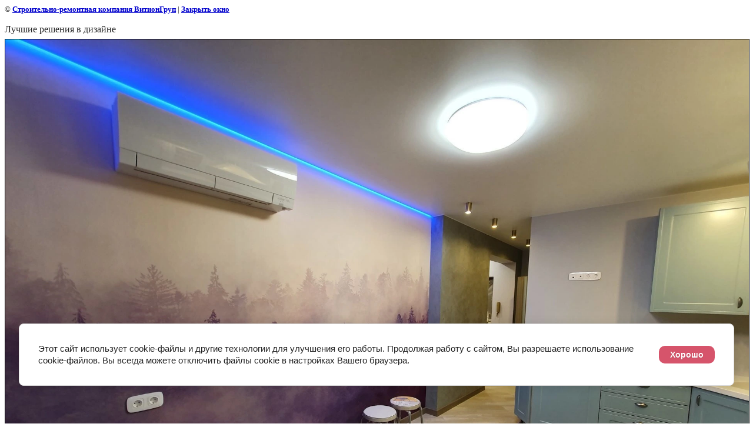

--- FILE ---
content_type: text/html; charset=utf-8
request_url: https://vition.ru/luchshiye-resheniya-v-dizayne?view=7194103
body_size: 2200
content:
<html>
<head>
<meta name="yandex-verification" content="d479684ebe167a45" />
<meta name="google-site-verification" content="1z8jD2p1uww5PWjOr9iKqt6ICKfXf2Hs10zK-nK4Y2I" />
<meta name="yandex-verification" content="6c516f0e44f7176f" />
<meta name="cmsmagazine" content="86368d8963b4f0f96b434aafa426cd49" />

            <!-- 46b9544ffa2e5e73c3c971fe2ede35a5 -->
            <script src='/shared/s3/js/lang/ru.js'></script>
            <script src='/shared/s3/js/common.min.js'></script>
        <link rel='stylesheet' type='text/css' href='/shared/s3/css/calendar.css' /><link rel="stylesheet" href="/g/libs/lightgallery-proxy-to-hs/lightgallery.proxy.to.hs.min.css" media="all" async>
<script src="/g/libs/lightgallery-proxy-to-hs/lightgallery.proxy.to.hs.stub.min.js"></script>
<script src="/g/libs/lightgallery-proxy-to-hs/lightgallery.proxy.to.hs.js" async></script>
<link rel="icon" href="/favicon.png" type="image/png">
<link rel="canonical" href="https://vition.ru/luchshiye-resheniya-v-dizayne">
<link rel='stylesheet' type='text/css' href='/t/images/__csspatch/1/patch.css'/>

<!--s3_require-->
<link rel="stylesheet" href="/g/basestyle/1.0.1/cookie.message/cookie.message.css" type="text/css"/>
<script type="text/javascript" src="/g/basestyle/1.0.1/cookie.message/cookie.message.js" async></script>
<link rel="stylesheet" href="/t/images/__cssbootstrap/theme_1745336774_bootstrap.css" type="text/css"/>
<!--/s3_require-->

<!--s3_goal-->
<script src="/g/s3/goal/1.0.0/s3.goal.js"></script>
<script>new s3.Goal({map:{"386313":{"goal_id":"386313","object_id":"4839003","event":"submit","system":"sber_ads","label":"cart_order_step","code":"anketa"},"386513":{"goal_id":"386513","object_id":"3755603","event":"submit","system":"sber_ads","label":"cart_order_step","code":"anketa"},"386713":{"goal_id":"386713","object_id":"3723203","event":"submit","system":"sber_ads","label":"cart_order_step","code":"anketa"},"386913":{"goal_id":"386913","object_id":"3723003","event":"submit","system":"sber_ads","label":"cart_order_step","code":"anketa"},"387113":{"goal_id":"387113","object_id":"3722803","event":"submit","system":"sber_ads","label":"cart_order_step","code":"anketa"},"387313":{"goal_id":"387313","object_id":"3722603","event":"submit","system":"sber_ads","label":"cart_order_step","code":"anketa"},"387513":{"goal_id":"387513","object_id":"3722403","event":"submit","system":"sber_ads","label":"cart_order_step","code":"anketa"},"387713":{"goal_id":"387713","object_id":"3722203","event":"submit","system":"sber_ads","label":"cart_order_step","code":"anketa"},"387913":{"goal_id":"387913","object_id":"3722003","event":"submit","system":"sber_ads","label":"cart_order_step","code":"anketa"},"388113":{"goal_id":"388113","object_id":"3721803","event":"submit","system":"sber_ads","label":"cart_order_step","code":"anketa"},"388313":{"goal_id":"388313","object_id":"3721603","event":"submit","system":"sber_ads","label":"cart_order_step","code":"anketa"}}, goals: [], ecommerce:[]});</script>
<!--/s3_goal-->
<title>Лучшие решения в дизайне | Лучшие решения в дизайне</title>
<link href="/t/v692/images/styles.css" rel="stylesheet" type="text/css">
<meta name="description" content="Лучшие решения в дизайне | Лучшие решения в дизайне">
<meta name="keywords" content="Лучшие решения в дизайне | Лучшие решения в дизайне">
<meta name="robots" content="all"/>
<meta name="revisit-after" content="31 days">
<meta http-equiv="Content-Type" content="text/html; charset=UTF-8">
<meta name="viewport" content="width=device-width">
</head>

<body bgcolor="#ffffff" text="#000000">

<style>
body, td { font-size:13px; font-family:verdana; }
a.back { font-weight: bold; color: #0000cc; text-decoration: underline; }
img{max-width: 100%;}
</style>


&copy; <a class="back" href="http://vition.ru/">Строительно-ремонтная компания ВитионГруп</a> | <a class="back" href="javascript:window.close();">Закрыть окно</a> 

<h3>Лучшие решения в дизайне</h3>

<img style="border: 1px solid black" src="/d/20190411_153913.jpg">

<br><br clear=all>



<br><br clear=all>

&copy; <a class="back" href="http://vition.ru/">Строительно-ремонтная компания ВитионГруп</a>
<br><br clear=all>


<!-- assets.bottom -->
<!-- </noscript></script></style> -->
<script src="/my/s3/js/site.min.js?1768462484" ></script>
<script src="/my/s3/js/site/defender.min.js?1768462484" ></script>
<script src="https://cp.onicon.ru/loader/543df74372d22ccf3000013e.js" data-auto async></script>
<script >/*<![CDATA[*/
var megacounter_key="85e9b9e3a881827d6ce368317b5f5574";
(function(d){
    var s = d.createElement("script");
    s.src = "//counter.megagroup.ru/loader.js?"+new Date().getTime();
    s.async = true;
    d.getElementsByTagName("head")[0].appendChild(s);
})(document);
/*]]>*/</script>


					<!--noindex-->
		<div id="s3-cookie-message" class="s3-cookie-message-wrap">
			<div class="s3-cookie-message">
				<div class="s3-cookie-message__text">
					Этот сайт использует cookie-файлы и другие технологии для улучшения его работы. Продолжая работу с сайтом, Вы разрешаете использование cookie-файлов. Вы всегда можете отключить файлы cookie в настройках Вашего браузера.
				</div>
				<div class="s3-cookie-message__btn">
					<div id="s3-cookie-message__btn" class="g-button">
						Хорошо
					</div>
				</div>
			</div>
		</div>
		<!--/noindex-->
	
<script >/*<![CDATA[*/
$ite.start({"sid":61796,"vid":1413935,"aid":44761,"stid":4,"cp":21,"active":true,"domain":"vition.ru","lang":"ru","trusted":false,"debug":false,"captcha":3,"onetap":[{"provider":"vkontakte","provider_id":"51976485","code_verifier":"4jTl2xYYTIMMZzz4cUkYTMYYIATzYTVc2R3ZjDTh2IZ"}]});
/*]]>*/</script>
<!-- /assets.bottom -->
</body>
</html>

--- FILE ---
content_type: text/javascript
request_url: https://counter.megagroup.ru/85e9b9e3a881827d6ce368317b5f5574.js?r=&s=1280*720*24&u=https%3A%2F%2Fvition.ru%2Fluchshiye-resheniya-v-dizayne%3Fview%3D7194103&t=%D0%9B%D1%83%D1%87%D1%88%D0%B8%D0%B5%20%D1%80%D0%B5%D1%88%D0%B5%D0%BD%D0%B8%D1%8F%20%D0%B2%20%D0%B4%D0%B8%D0%B7%D0%B0%D0%B9%D0%BD%D0%B5%20%7C%20%D0%9B%D1%83%D1%87%D1%88%D0%B8%D0%B5%20%D1%80%D0%B5%D1%88%D0%B5%D0%BD%D0%B8%D1%8F%20%D0%B2%20%D0%B4%D0%B8%D0%B7%D0%B0%D0%B9%D0%BD%D0%B5&fv=0,0&en=1&rld=0&fr=0&callback=_sntnl1768928234374&1768928234374
body_size: 85
content:
//:1
_sntnl1768928234374({date:"Tue, 20 Jan 2026 16:57:14 GMT", res:"1"})